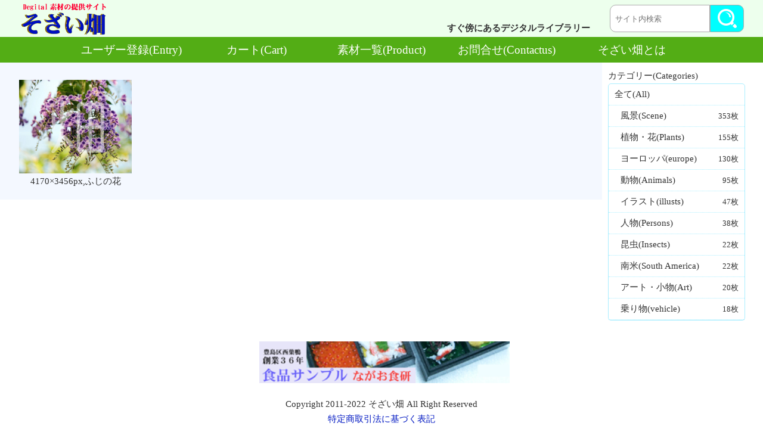

--- FILE ---
content_type: text/html; charset=UTF-8
request_url: https://digital-sozai.jp/downloads/%E3%81%B5%E3%81%98%E3%81%AE%E8%8A%B1/
body_size: 9964
content:
<!DOCTYPE html>
<html lang="ja">
<head>
<!-- Global site tag (gtag.js) - Google Analytics -->
<script async src="https://www.googletagmanager.com/gtag/js?id=UA-164124771-1"></script>
<script>
  window.dataLayer = window.dataLayer || [];
  function gtag(){dataLayer.push(arguments);}
  gtag('js', new Date());

  gtag('config', 'UA-164124771-1');
</script>
<meta charset="utf-8">
<meta name="viewport" content="width=device-width,initial-scale=1">
<meta name="format-detection" content="telephone=no">
<meta name="KEYWORD" content="そざい畑,素材畑,そざい,素材,デジタル素材,デジタルデータ,写真,イラスト,dijital-sozai">
<meta name="description" content="そざい畑は風景や花、動物や人物、背景画等の写真とイラストをダウンロード出来るサイトです.　販売出来る写真やコンテンツをお持ちの方、ご連絡をお待ちしています.">
<script type="text/javascript" src="https://digital-sozai.jp/new/wp-content/uploads/js/jquery-3.4.1.min.js"></script>
<script type="text/javascript" src="https://digital-sozai.jp/new/wp-content/themes/sozais/js/sozfunction.js"></script>
<title>4170×3456px,ふじの花 &#8211; そざい畑</title>
<meta name='robots' content='max-image-preview:large' />
<link rel='dns-prefetch' href='//s.w.org' />
<link rel="alternate" type="application/rss+xml" title="そざい畑 &raquo; フィード" href="https://digital-sozai.jp/feed/" />
<link rel="alternate" type="application/rss+xml" title="そざい畑 &raquo; コメントフィード" href="https://digital-sozai.jp/comments/feed/" />
<script type="text/javascript">
window._wpemojiSettings = {"baseUrl":"https:\/\/s.w.org\/images\/core\/emoji\/14.0.0\/72x72\/","ext":".png","svgUrl":"https:\/\/s.w.org\/images\/core\/emoji\/14.0.0\/svg\/","svgExt":".svg","source":{"concatemoji":"https:\/\/digital-sozai.jp\/new\/wp-includes\/js\/wp-emoji-release.min.js?ver=6.0.11"}};
/*! This file is auto-generated */
!function(e,a,t){var n,r,o,i=a.createElement("canvas"),p=i.getContext&&i.getContext("2d");function s(e,t){var a=String.fromCharCode,e=(p.clearRect(0,0,i.width,i.height),p.fillText(a.apply(this,e),0,0),i.toDataURL());return p.clearRect(0,0,i.width,i.height),p.fillText(a.apply(this,t),0,0),e===i.toDataURL()}function c(e){var t=a.createElement("script");t.src=e,t.defer=t.type="text/javascript",a.getElementsByTagName("head")[0].appendChild(t)}for(o=Array("flag","emoji"),t.supports={everything:!0,everythingExceptFlag:!0},r=0;r<o.length;r++)t.supports[o[r]]=function(e){if(!p||!p.fillText)return!1;switch(p.textBaseline="top",p.font="600 32px Arial",e){case"flag":return s([127987,65039,8205,9895,65039],[127987,65039,8203,9895,65039])?!1:!s([55356,56826,55356,56819],[55356,56826,8203,55356,56819])&&!s([55356,57332,56128,56423,56128,56418,56128,56421,56128,56430,56128,56423,56128,56447],[55356,57332,8203,56128,56423,8203,56128,56418,8203,56128,56421,8203,56128,56430,8203,56128,56423,8203,56128,56447]);case"emoji":return!s([129777,127995,8205,129778,127999],[129777,127995,8203,129778,127999])}return!1}(o[r]),t.supports.everything=t.supports.everything&&t.supports[o[r]],"flag"!==o[r]&&(t.supports.everythingExceptFlag=t.supports.everythingExceptFlag&&t.supports[o[r]]);t.supports.everythingExceptFlag=t.supports.everythingExceptFlag&&!t.supports.flag,t.DOMReady=!1,t.readyCallback=function(){t.DOMReady=!0},t.supports.everything||(n=function(){t.readyCallback()},a.addEventListener?(a.addEventListener("DOMContentLoaded",n,!1),e.addEventListener("load",n,!1)):(e.attachEvent("onload",n),a.attachEvent("onreadystatechange",function(){"complete"===a.readyState&&t.readyCallback()})),(e=t.source||{}).concatemoji?c(e.concatemoji):e.wpemoji&&e.twemoji&&(c(e.twemoji),c(e.wpemoji)))}(window,document,window._wpemojiSettings);
</script>
<style type="text/css">
img.wp-smiley,
img.emoji {
	display: inline !important;
	border: none !important;
	box-shadow: none !important;
	height: 1em !important;
	width: 1em !important;
	margin: 0 0.07em !important;
	vertical-align: -0.1em !important;
	background: none !important;
	padding: 0 !important;
}
</style>
	<link rel='stylesheet' id='wp-block-library-css'  href='https://digital-sozai.jp/new/wp-includes/css/dist/block-library/style.min.css' type='text/css' media='all' />
<style id='global-styles-inline-css' type='text/css'>
body{--wp--preset--color--black: #000000;--wp--preset--color--cyan-bluish-gray: #abb8c3;--wp--preset--color--white: #ffffff;--wp--preset--color--pale-pink: #f78da7;--wp--preset--color--vivid-red: #cf2e2e;--wp--preset--color--luminous-vivid-orange: #ff6900;--wp--preset--color--luminous-vivid-amber: #fcb900;--wp--preset--color--light-green-cyan: #7bdcb5;--wp--preset--color--vivid-green-cyan: #00d084;--wp--preset--color--pale-cyan-blue: #8ed1fc;--wp--preset--color--vivid-cyan-blue: #0693e3;--wp--preset--color--vivid-purple: #9b51e0;--wp--preset--gradient--vivid-cyan-blue-to-vivid-purple: linear-gradient(135deg,rgba(6,147,227,1) 0%,rgb(155,81,224) 100%);--wp--preset--gradient--light-green-cyan-to-vivid-green-cyan: linear-gradient(135deg,rgb(122,220,180) 0%,rgb(0,208,130) 100%);--wp--preset--gradient--luminous-vivid-amber-to-luminous-vivid-orange: linear-gradient(135deg,rgba(252,185,0,1) 0%,rgba(255,105,0,1) 100%);--wp--preset--gradient--luminous-vivid-orange-to-vivid-red: linear-gradient(135deg,rgba(255,105,0,1) 0%,rgb(207,46,46) 100%);--wp--preset--gradient--very-light-gray-to-cyan-bluish-gray: linear-gradient(135deg,rgb(238,238,238) 0%,rgb(169,184,195) 100%);--wp--preset--gradient--cool-to-warm-spectrum: linear-gradient(135deg,rgb(74,234,220) 0%,rgb(151,120,209) 20%,rgb(207,42,186) 40%,rgb(238,44,130) 60%,rgb(251,105,98) 80%,rgb(254,248,76) 100%);--wp--preset--gradient--blush-light-purple: linear-gradient(135deg,rgb(255,206,236) 0%,rgb(152,150,240) 100%);--wp--preset--gradient--blush-bordeaux: linear-gradient(135deg,rgb(254,205,165) 0%,rgb(254,45,45) 50%,rgb(107,0,62) 100%);--wp--preset--gradient--luminous-dusk: linear-gradient(135deg,rgb(255,203,112) 0%,rgb(199,81,192) 50%,rgb(65,88,208) 100%);--wp--preset--gradient--pale-ocean: linear-gradient(135deg,rgb(255,245,203) 0%,rgb(182,227,212) 50%,rgb(51,167,181) 100%);--wp--preset--gradient--electric-grass: linear-gradient(135deg,rgb(202,248,128) 0%,rgb(113,206,126) 100%);--wp--preset--gradient--midnight: linear-gradient(135deg,rgb(2,3,129) 0%,rgb(40,116,252) 100%);--wp--preset--duotone--dark-grayscale: url('#wp-duotone-dark-grayscale');--wp--preset--duotone--grayscale: url('#wp-duotone-grayscale');--wp--preset--duotone--purple-yellow: url('#wp-duotone-purple-yellow');--wp--preset--duotone--blue-red: url('#wp-duotone-blue-red');--wp--preset--duotone--midnight: url('#wp-duotone-midnight');--wp--preset--duotone--magenta-yellow: url('#wp-duotone-magenta-yellow');--wp--preset--duotone--purple-green: url('#wp-duotone-purple-green');--wp--preset--duotone--blue-orange: url('#wp-duotone-blue-orange');--wp--preset--font-size--small: 13px;--wp--preset--font-size--medium: 20px;--wp--preset--font-size--large: 36px;--wp--preset--font-size--x-large: 42px;}.has-black-color{color: var(--wp--preset--color--black) !important;}.has-cyan-bluish-gray-color{color: var(--wp--preset--color--cyan-bluish-gray) !important;}.has-white-color{color: var(--wp--preset--color--white) !important;}.has-pale-pink-color{color: var(--wp--preset--color--pale-pink) !important;}.has-vivid-red-color{color: var(--wp--preset--color--vivid-red) !important;}.has-luminous-vivid-orange-color{color: var(--wp--preset--color--luminous-vivid-orange) !important;}.has-luminous-vivid-amber-color{color: var(--wp--preset--color--luminous-vivid-amber) !important;}.has-light-green-cyan-color{color: var(--wp--preset--color--light-green-cyan) !important;}.has-vivid-green-cyan-color{color: var(--wp--preset--color--vivid-green-cyan) !important;}.has-pale-cyan-blue-color{color: var(--wp--preset--color--pale-cyan-blue) !important;}.has-vivid-cyan-blue-color{color: var(--wp--preset--color--vivid-cyan-blue) !important;}.has-vivid-purple-color{color: var(--wp--preset--color--vivid-purple) !important;}.has-black-background-color{background-color: var(--wp--preset--color--black) !important;}.has-cyan-bluish-gray-background-color{background-color: var(--wp--preset--color--cyan-bluish-gray) !important;}.has-white-background-color{background-color: var(--wp--preset--color--white) !important;}.has-pale-pink-background-color{background-color: var(--wp--preset--color--pale-pink) !important;}.has-vivid-red-background-color{background-color: var(--wp--preset--color--vivid-red) !important;}.has-luminous-vivid-orange-background-color{background-color: var(--wp--preset--color--luminous-vivid-orange) !important;}.has-luminous-vivid-amber-background-color{background-color: var(--wp--preset--color--luminous-vivid-amber) !important;}.has-light-green-cyan-background-color{background-color: var(--wp--preset--color--light-green-cyan) !important;}.has-vivid-green-cyan-background-color{background-color: var(--wp--preset--color--vivid-green-cyan) !important;}.has-pale-cyan-blue-background-color{background-color: var(--wp--preset--color--pale-cyan-blue) !important;}.has-vivid-cyan-blue-background-color{background-color: var(--wp--preset--color--vivid-cyan-blue) !important;}.has-vivid-purple-background-color{background-color: var(--wp--preset--color--vivid-purple) !important;}.has-black-border-color{border-color: var(--wp--preset--color--black) !important;}.has-cyan-bluish-gray-border-color{border-color: var(--wp--preset--color--cyan-bluish-gray) !important;}.has-white-border-color{border-color: var(--wp--preset--color--white) !important;}.has-pale-pink-border-color{border-color: var(--wp--preset--color--pale-pink) !important;}.has-vivid-red-border-color{border-color: var(--wp--preset--color--vivid-red) !important;}.has-luminous-vivid-orange-border-color{border-color: var(--wp--preset--color--luminous-vivid-orange) !important;}.has-luminous-vivid-amber-border-color{border-color: var(--wp--preset--color--luminous-vivid-amber) !important;}.has-light-green-cyan-border-color{border-color: var(--wp--preset--color--light-green-cyan) !important;}.has-vivid-green-cyan-border-color{border-color: var(--wp--preset--color--vivid-green-cyan) !important;}.has-pale-cyan-blue-border-color{border-color: var(--wp--preset--color--pale-cyan-blue) !important;}.has-vivid-cyan-blue-border-color{border-color: var(--wp--preset--color--vivid-cyan-blue) !important;}.has-vivid-purple-border-color{border-color: var(--wp--preset--color--vivid-purple) !important;}.has-vivid-cyan-blue-to-vivid-purple-gradient-background{background: var(--wp--preset--gradient--vivid-cyan-blue-to-vivid-purple) !important;}.has-light-green-cyan-to-vivid-green-cyan-gradient-background{background: var(--wp--preset--gradient--light-green-cyan-to-vivid-green-cyan) !important;}.has-luminous-vivid-amber-to-luminous-vivid-orange-gradient-background{background: var(--wp--preset--gradient--luminous-vivid-amber-to-luminous-vivid-orange) !important;}.has-luminous-vivid-orange-to-vivid-red-gradient-background{background: var(--wp--preset--gradient--luminous-vivid-orange-to-vivid-red) !important;}.has-very-light-gray-to-cyan-bluish-gray-gradient-background{background: var(--wp--preset--gradient--very-light-gray-to-cyan-bluish-gray) !important;}.has-cool-to-warm-spectrum-gradient-background{background: var(--wp--preset--gradient--cool-to-warm-spectrum) !important;}.has-blush-light-purple-gradient-background{background: var(--wp--preset--gradient--blush-light-purple) !important;}.has-blush-bordeaux-gradient-background{background: var(--wp--preset--gradient--blush-bordeaux) !important;}.has-luminous-dusk-gradient-background{background: var(--wp--preset--gradient--luminous-dusk) !important;}.has-pale-ocean-gradient-background{background: var(--wp--preset--gradient--pale-ocean) !important;}.has-electric-grass-gradient-background{background: var(--wp--preset--gradient--electric-grass) !important;}.has-midnight-gradient-background{background: var(--wp--preset--gradient--midnight) !important;}.has-small-font-size{font-size: var(--wp--preset--font-size--small) !important;}.has-medium-font-size{font-size: var(--wp--preset--font-size--medium) !important;}.has-large-font-size{font-size: var(--wp--preset--font-size--large) !important;}.has-x-large-font-size{font-size: var(--wp--preset--font-size--x-large) !important;}
</style>
<link rel='stylesheet' id='contact-form-7-css'  href='https://digital-sozai.jp/new/wp-content/plugins/contact-form-7/includes/css/styles.css?ver=5.6' type='text/css' media='all' />
<link rel='stylesheet' id='contact-form-7-confirm-css'  href='https://digital-sozai.jp/new/wp-content/plugins/contact-form-7-add-confirm/includes/css/styles.css?ver=5.1' type='text/css' media='all' />
<link rel='stylesheet' id='edd-styles-css'  href='https://digital-sozai.jp/new/wp-content/plugins/easy-digital-downloads/templates/edd.min.css?ver=2.11.6' type='text/css' media='all' />
<link rel='stylesheet' id='fancybox-css'  href='https://digital-sozai.jp/new/wp-content/plugins/easy-fancybox/css/jquery.fancybox.min.css?ver=1.3.24' type='text/css' media='screen' />
<script type='text/javascript' src='https://digital-sozai.jp/new/wp-includes/js/jquery/jquery.min.js?ver=3.6.0' id='jquery-core-js'></script>
<script type='text/javascript' src='https://digital-sozai.jp/new/wp-includes/js/jquery/jquery-migrate.min.js?ver=3.3.2' id='jquery-migrate-js'></script>
<link rel="https://api.w.org/" href="https://digital-sozai.jp/wp-json/" /><link rel="EditURI" type="application/rsd+xml" title="RSD" href="https://digital-sozai.jp/new/xmlrpc.php?rsd" />
<link rel="wlwmanifest" type="application/wlwmanifest+xml" href="https://digital-sozai.jp/new/wp-includes/wlwmanifest.xml" /> 
<meta name="generator" content="WordPress 6.0.11" />
<link rel="canonical" href="https://digital-sozai.jp/downloads/%e3%81%b5%e3%81%98%e3%81%ae%e8%8a%b1/" />
<link rel='shortlink' href='https://digital-sozai.jp/?p=3569' />
<link rel="alternate" type="application/json+oembed" href="https://digital-sozai.jp/wp-json/oembed/1.0/embed?url=https%3A%2F%2Fdigital-sozai.jp%2Fdownloads%2F%25e3%2581%25b5%25e3%2581%2598%25e3%2581%25ae%25e8%258a%25b1%2F" />
<link rel="alternate" type="text/xml+oembed" href="https://digital-sozai.jp/wp-json/oembed/1.0/embed?url=https%3A%2F%2Fdigital-sozai.jp%2Fdownloads%2F%25e3%2581%25b5%25e3%2581%2598%25e3%2581%25ae%25e8%258a%25b1%2F&#038;format=xml" />
<meta name="generator" content="Easy Digital Downloads v2.11.6" />
<!--システム・プラグイン用-->
<link rel="stylesheet" type="text/css" href="https://digital-sozai.jp/new/wp-content/themes/sozais/style.css?20200455405578445455545545455657472"><!--スタイルシートの呼び出し-->
<link rel="shortcut icon" href="https://digital-sozai.jp/new/wp-content/uploads/Sej_fav.ico">
<script type="text/javascript">
function clicksend(ele){
    var id_value = ele; // eleのプロパティとしてidを取得
	//IDをphpへpost
	var data = { 
		ID : id_value
	};
	$.ajax({
		url:'https://www.ecology21.com/ac/sozai/ac_sozai.php',
		type:'POST',
		data:data,
		dataType:'html',
		timeout : 21000,
	})
}
</script>
<script>
function SEARCHdisp(){
 var SD = $('#SPsearch').css('display');
 if(SD=="none"){
  $('#SPsearchbt').toggle();
   $('#BAT').toggle();
  $('#SPsearch').css('display','flex');
 }else{
  $('#SPsearchbt').toggle();
   $('#BAT').toggle();
  $('#SPsearch').css('display','none');
 }
}
function SEARCHlength(place){
if(place){
 var SF = "#search_form" + place; 
 var INP = "#keyword" + place; 
 var BUT = "#search_button" + place;
 }else{
  var SF = "#search_form";
  var INP = "#keyword";
  var BUT = "#search_button";
 }
 var event = $(SF).get(0).onsubmit;
 var leng = $(INP).val().length;
 console.log(SF);
 if(leng>0){
  //$(BUT).prop('disabled',false);
  $(SF).get(0).onsubmit = "";
  $(SF).submit();
 }else{
  $(SF).get(0).onsubmit = event;
 }
}
</script>
</head>
<body class="download-template-default single single-download postid-3569">

<div id="Wrapper">
<link rel="stylesheet" href="https://digital-sozai.jp/new/wp-content/themes/sozais/css/SmartMenu.css?20200416135454554548416265555" type="text/css" />
<script>
$(function() {
	var bar = "close";
    WindowHeight = $(window).height();
	//var WHH = WindowHeight + 50;
    //$('.drawr').css('height', WHH);
    
    $(document).ready(function() {
    	//ハンバーガーメニュー表示用jQuery
        $('.btn').click(function(){
        	if(bar == "close"){
        		bar = "open";
        	}else{
        		bar = "close";
        	}
        	$('html').toggleClass('SCP');
            $('.drawr').stop(true,true).animate({height:'toggle'});
			
            $('#cover').toggle();
            $('.menu-trigger').toggleClass('active');
			
        });
        
        $("#cover").on('click touchstart',function(){
        	if(bar == "open"){
	        	bar = "close";
				$('html').toggleClass('SCP');
	            $('.drawr').stop(true,true).animate({height:'toggle'});
				$('#cover').toggle();
	            $('.menu-trigger').toggleClass('active');
				
            }
        });
		
		$(".DropBtn").click(function(){
			if( $(".TriUp",this).css('display') == "none"){
				$(".TriDown",this).css('display','none');
				$(".TriUp",this).css('display','block');
			}else{
				$(".TriDown",this).css('display','block');
				$(".TriUp",this).css('display','none');
			}
			
            $("+ ul",this).stop(true,true).animate( { height: 'toggle' }, 'normal' );
        });
		
		
		 //ページトップに戻るボタン用
		 $(function(){
          var topBtn=$('#MovePagetop');
          topBtn.hide();


         $(window).scroll(function(){
          if($(this).scrollTop()>80){

    //---- 画面を80pxスクロールしたら、ボタンを表示する
            topBtn.fadeIn();

         }else{

   //---- 画面が80pxより上なら、ボタンを表示しない
            topBtn.fadeOut();
    
        } 
        });
		 
        $( "#MovePagetop" ).click(function(){
			$( 'html,body' ).animate( {scrollTop:0} , 'fast' ) ;
		});
    });
});

});
$(document).ready(function(){
$(".menu-item-has-children").on("click",function(){
 
 $(this).toggleClass("ac");
 $(this).find("ul").toggle();
 });
$("#spK").on("click",function(){
 
 $(this).toggleClass("ac");
 $("#News").toggle();
 }); 
$("#spT").on("click",function(){
 
 $(this).toggleClass("ac");
 $("#Topics").toggle();
 });  
 
});
function MOPEN(no){
var tmid = '#TOPMENU' + no;
var cmid = '#OPEN' + no;
$(tmid).toggle();
if($(tmid).css('display') == "block"){
$(cmid).text('－');
}else{
$(cmid).text('＋');
}
} 
$(window).resize(function(){

if(window.matchMedia('(min-width:768px)').matches){
 $("#News").css('display','block');
 $("#Topics").css('display','block');
}else{
 var NeD = $('#News').css('display');
 var ToD = $('#Topics').css('display');
 if(NeD  == 'block'){
  if($('#spK').hasClass('ac')){
  }else{
  $("#News").css('display','none');
  }
 }
 if(ToD  == 'block'){
  if($('#spT').hasClass('ac')){
  }else{
  $("#Topics").css('display','none');
  }
 }
}

});
</script>

<!-- ページトップに戻るボタン -->
<div id="MovePagetop">
<span id="TOTOP"></span>
<p id="UE">TOP</p>
</div>

<!-- スマートフォンのみ表示されるメニュー -->
<div id="SmartMenu">
 <div class="btn">
  <a class="menu-trigger" href="#">
  <span></span>
  <span></span>
  <span></span>
  </a>
 </div>
 <div id="cover"></div>
  <div class="drawr dmember">
  <div id="CART_bt">
<a href="https://digital-sozai.jp/checkout/">カート</a>
</div>
   <div class="ListContent">
    <ul id="DLcategory">
     <li><a href="https://digital-sozai.jp/">トップページ</a></li>
         <li><a href="https://digital-sozai.jp/entry/">ユーザー登録</a></li>
          <li><a href="https://digital-sozai.jp/about/">そざい畑とは</a></li>
     <li><a href="https://digital-sozai.jp/contactus/">お問合せ</a></li>
    <li><a href="https://digital-sozai.jp/downloads/category/scene/" title="風景(Scene)">風景(Scene)<span class="Kensuu">353枚</span></a></li><li><a href="https://digital-sozai.jp/downloads/category/plants-flower/" title="植物・花(Plants)">植物・花(Plants)<span class="Kensuu">155枚</span></a></li><li><a href="https://digital-sozai.jp/downloads/category/euro/" title="ヨーロッパ(europe)">ヨーロッパ(europe)<span class="Kensuu">130枚</span></a></li><li><a href="https://digital-sozai.jp/downloads/category/animals/" title="動物(Animals)">動物(Animals)<span class="Kensuu">95枚</span></a></li><li><a href="https://digital-sozai.jp/downloads/category/illustration/" title="イラスト(illusts)">イラスト(illusts)<span class="Kensuu">47枚</span></a></li><li><a href="https://digital-sozai.jp/downloads/category/persons/" title="人物(Persons)">人物(Persons)<span class="Kensuu">38枚</span></a></li><li><a href="https://digital-sozai.jp/downloads/category/insects/" title="昆虫(Insects)">昆虫(Insects)<span class="Kensuu">22枚</span></a></li><li><a href="https://digital-sozai.jp/downloads/category/south-america/" title="南米(South America)">南米(South America)<span class="Kensuu">22枚</span></a></li><li><a href="https://digital-sozai.jp/downloads/category/sundries/" title="アート・小物(Art)">アート・小物(Art)<span class="Kensuu">20枚</span></a></li><li><a href="https://digital-sozai.jp/downloads/category/transport/" title="乗り物(vehicle)">乗り物(vehicle)<span class="Kensuu">18枚</span></a></li>     
    </ul> 
   </div>
   <div class="clear"></div>
  </div>
 </div>
  
<h1 id="Site-title"><a href="https://digital-sozai.jp/"><img src="https://digital-sozai.jp/new/wp-content/uploads/2020/03/sozai-title-1.png" alt="そざい畑、素材畑">
<span id="subtitle">すぐ傍にある<br>デジタルライブラリー</span></a>
</h1>
<form action="https://digital-sozai.jp/" method="get" id="search_form" onsubmit="return false;">
<input name="s" id="keyword" placeholder="サイト内検索" type="text">
<input type="button" id="search_button" value="" class="formbutton" onclick="SEARCHlength()"></form>
 

  <ul id="menu-navmenu" class="menu"><li id="menu-item-211" class="menu-item menu-item-type-post_type menu-item-object-page menu-item-211"><a href="https://digital-sozai.jp/entry/">ユーザー登録(Entry)</a></li>
<li id="menu-item-90" class="menu-item menu-item-type-post_type menu-item-object-page menu-item-90"><a href="https://digital-sozai.jp/checkout/">カート(Cart)</a></li>
<li id="menu-item-418" class="menu-item menu-item-type-custom menu-item-object-custom menu-item-418"><a href="https://digital-sozai.jp/downloads/">素材一覧(Product)</a></li>
<li id="menu-item-2362" class="menu-item menu-item-type-post_type menu-item-object-page menu-item-2362"><a href="https://digital-sozai.jp/contactus/">お問合せ(Contactus)</a></li>
<li id="menu-item-5582" class="menu-item menu-item-type-post_type menu-item-object-page menu-item-5582"><a href="https://digital-sozai.jp/about/">そざい畑とは</a></li>
</ul>
<div id="Main-wrap">
<div id="LEFT"> 
<ul class="sozai-list">	
  <span itemscope itemtype="http://schema.org/Product">  <li> 
  <article class="edd-download post-3569 type-download status-publish has-post-thumbnail hentry download_category-plants-flower edd-download-cat-plants-flower">
  <a href="#3569" class="fancybox-inline">
  <img width="300" height="249" src="https://digital-sozai.jp/new/wp-content/uploads/edd/2020/04/d_IMG_3423-300x249.jpg" class="attachment-medium size-medium wp-post-image" alt="そざい畑,素材畑,ふじの花" srcset="https://digital-sozai.jp/new/wp-content/uploads/edd/2020/04/d_IMG_3423-300x249.jpg 300w, https://digital-sozai.jp/new/wp-content/uploads/edd/2020/04/d_IMG_3423-1024x849.jpg 1024w" sizes="(max-width: 300px) 100vw, 300px" />  </a>
  <div class="fancybox-hidden">
  <div style="width:auto;height:auto;overflow:hidden;position:relative;">
  <div id="3569" class="fancybox image">
   <img width="1024" height="849" src="https://digital-sozai.jp/new/wp-content/uploads/edd/2020/04/d_IMG_3423-1024x849.jpg" class="attachment-large size-large wp-post-image" alt="そざい畑,素材畑,ふじの花" loading="lazy" srcset="https://digital-sozai.jp/new/wp-content/uploads/edd/2020/04/d_IMG_3423-1024x849.jpg 1024w, https://digital-sozai.jp/new/wp-content/uploads/edd/2020/04/d_IMG_3423-300x249.jpg 300w" sizes="(max-width: 1024px) 100vw, 1024px" /> 
    <h2 class="buyImage"><span itemprop="name">4170×3456px,ふじの花</span></h2>
    	<form id="edd_purchase_3569" class="edd_download_purchase_form edd_purchase_3569" method="post">

			<span itemprop="offers" itemscope itemtype="http://schema.org/Offer">
		<meta itemprop="price" content="191" />
		<meta itemprop="priceCurrency" content="JPY" />
	</span>
	
		<div class="edd_purchase_submit_wrapper">
			<a href="#" class="edd-add-to-cart button blue edd-submit" data-nonce="33e652e319" data-timestamp="1769307784" data-token="f70512851606de990e8a9e6b4bedbbc6e69104026db8d0528351e5b5cd4c18d3" data-action="edd_add_to_cart" data-download-id="3569" data-variable-price="no" data-price-mode=single data-price="191" ><span class="edd-add-to-cart-label">&yen;191&nbsp;&ndash;&nbsp;カートに追加</span> <span class="edd-loading" aria-label="読み込み中"></span></a><input type="submit" class="edd-add-to-cart edd-no-js button blue edd-submit" name="edd_purchase_download" value="&yen;191&nbsp;&ndash;&nbsp;カートに追加" data-action="edd_add_to_cart" data-download-id="3569" data-variable-price="no" data-price-mode=single /><a href="https://digital-sozai.jp/checkout/" class="edd_go_to_checkout button blue edd-submit" style="display:none;">カートを確認</a>
							<span class="edd-cart-ajax-alert" aria-live="assertive">
					<span class="edd-cart-added-alert" style="display: none;">
						<svg class="edd-icon edd-icon-check" xmlns="http://www.w3.org/2000/svg" width="28" height="28" viewBox="0 0 28 28" aria-hidden="true">
							<path d="M26.11 8.844c0 .39-.157.78-.44 1.062L12.234 23.344c-.28.28-.672.438-1.062.438s-.78-.156-1.06-.438l-7.782-7.78c-.28-.282-.438-.673-.438-1.063s.156-.78.438-1.06l2.125-2.126c.28-.28.672-.438 1.062-.438s.78.156 1.062.438l4.594 4.61L21.42 5.656c.282-.28.673-.438 1.063-.438s.78.155 1.062.437l2.125 2.125c.28.28.438.672.438 1.062z"/>
						</svg>
						お買い物カゴに追加しました					</span>
				</span>
															</div><!--end .edd_purchase_submit_wrapper-->

		<input type="hidden" name="download_id" value="3569">
							<input type="hidden" name="edd_action" class="edd_action_input" value="add_to_cart">
		
		
		
	</form><!--end #edd_purchase_3569-->
   </div></div></div>
    <p class="Imagetitle"><span itemprop="name">4170×3456px,ふじの花</span></span>
  </article>
 </li>  
</ul>
</div>
<div id="RIGHT">
<p>カテゴリー(Categories)</p>
<ul id="DLcategory"><li><a href="https://digital-sozai.jp/downloads/">全て(All)</a></li><ul><li><a href="https://digital-sozai.jp/downloads/category/scene/" title="風景(Scene)">風景(Scene)<span class="Kensuu">353枚</span></a></li><li><a href="https://digital-sozai.jp/downloads/category/plants-flower/" title="植物・花(Plants)">植物・花(Plants)<span class="Kensuu">155枚</span></a></li><li><a href="https://digital-sozai.jp/downloads/category/euro/" title="ヨーロッパ(europe)">ヨーロッパ(europe)<span class="Kensuu">130枚</span></a></li><li><a href="https://digital-sozai.jp/downloads/category/animals/" title="動物(Animals)">動物(Animals)<span class="Kensuu">95枚</span></a></li><li><a href="https://digital-sozai.jp/downloads/category/illustration/" title="イラスト(illusts)">イラスト(illusts)<span class="Kensuu">47枚</span></a></li><li><a href="https://digital-sozai.jp/downloads/category/persons/" title="人物(Persons)">人物(Persons)<span class="Kensuu">38枚</span></a></li><li><a href="https://digital-sozai.jp/downloads/category/insects/" title="昆虫(Insects)">昆虫(Insects)<span class="Kensuu">22枚</span></a></li><li><a href="https://digital-sozai.jp/downloads/category/south-america/" title="南米(South America)">南米(South America)<span class="Kensuu">22枚</span></a></li><li><a href="https://digital-sozai.jp/downloads/category/sundries/" title="アート・小物(Art)">アート・小物(Art)<span class="Kensuu">20枚</span></a></li><li><a href="https://digital-sozai.jp/downloads/category/transport/" title="乗り物(vehicle)">乗り物(vehicle)<span class="Kensuu">18枚</span></a></li></ul></ul>  
</div>
</div>

<div style="clear:both;"></div>

<footer style="position:relative">
<div class="footer-inner">
<div class="fsz0424">
<div id="ad_area" style="/*display:none;*/">
<div id='spbanner'><div id="ban0" style="display:block"><a href="http://www.saeilo-asianet.com/air/air.html" rel="noopener noreferrer" target="_blank"><img id="ban" src="https://jhits.jp/kou_list/mizutori-navi.png" alt="水とり君、セイロアジアネット"></a></div><div id="ban1" style="display:none"><a href="https://nagao-sample.co.jp/shopping/" rel="noopener noreferrer" target="_blank"><img id="ban" src="https://jhits.jp/kou_list/nagao-navi.png" alt="食品サンプル"></a></div><div id="ban2" style="display:none"><a href="https://digital-sozai.jp/" rel="noopener noreferrer" target="_blank"><img id="ban" src="https://jhits.jp/kou_list/sozai-navi.png" alt="ウェブサイト用画像『そざい畑』"></a></div><div id="ban3" style="display:none"><a href="http://www.iwase-zeimu.com/" rel="noopener noreferrer" target="_blank"><img id="ban" src="https://jhits.jp/kou_list/iwase-navi.png" alt="税の事は『岩瀬税理士事務所』"></a></div><div id="ban4" style="display:none"><a href="http://www.eva.hi-ho.ne.jp/kondo-office/" rel="noopener noreferrer" target="_blank"><img id="ban" src="https://jhits.jp/kou_list/kondou-navi.png" alt="近藤行政書士事務所"></a></div><div id="ban5" style="display:none"><a href="https://www.nakaita.com/" rel="noopener noreferrer" target="_blank"><img id="ban" src="https://jhits.jp/kou_list/nakaita-navi.png" alt="中板橋商店街"></a></div><div id="ban6" style="display:none"><a href="https://www.nakaita.com/hesorincho/" rel="noopener noreferrer" target="_blank"><img id="ban" src="https://jhits.jp/kou_list/nakaheso-navi.png" alt="中板橋商店街へそりんちょ"></a></div><div id="ban7" style="display:none"><a href="https://euroe-com.com" rel="noopener noreferrer" target="_blank"><img id="ban" src="https://jhits.jp/kou_list/euron-navi.png" alt="オートバイの専門店"></a></div><div id="ban8" style="display:none"><a href="https://eki-ori.jp" rel="noopener noreferrer" target="_blank"><img id="ban" src="https://jhits.jp/kou_list/kou-ekiori.png" alt="駅設備情報"></a></div><div id="ban9" style="display:none"><a href="https://jhits.jp" rel="noopener noreferrer" target="_blank"><img id="ban" src="https://jhits.jp/kou_list/jhits-navi.png" alt="ビジネスSNS"></a></div></div><script>
function vanish(){
var target = document.getElementById("spbanner");
target.style.display = "none";
}
var count = 1;
function Scroller(){
 var countup = function(){
 var adkazu = 10; //広告の総数
   if(count<adkazu){
      if(count==0){
	   document.getElementById("ban0").style.display ="block";//block
	   document.getElementById("ban9").style.display ="none";     //none
	   
	
 	   
     }else if(count==1){
	   document.getElementById("ban1").style.display ="block";     //block
	
 	   
     }else if(count==2){
	   document.getElementById("ban2").style.display ="block";     //block
	
 	   
     }else if(count==3){
	   document.getElementById("ban3").style.display ="block";     //block
	
 	   
     }else if(count==4){
	   document.getElementById("ban4").style.display ="block";     //block
	
 	   
     }else if(count==5){
	   document.getElementById("ban5").style.display ="block";     //block
	
 	   
     }else if(count==6){
	   document.getElementById("ban6").style.display ="block";     //block
	
 	   
     }else if(count==7){
	   document.getElementById("ban7").style.display ="block";     //block
	
 	   
     }else if(count==8){
	   document.getElementById("ban8").style.display ="block";     //block
	
 	   
	
   
     }else if(count==9){
	   document.getElementById("ban9").style.display = "block";//block
	    
	   document.getElementById("ban0").style.display = "none";//none
	   	   
	    
	   document.getElementById("ban1").style.display = "none";//none
	   	   
	    
	   document.getElementById("ban2").style.display = "none";//none
	   	   
	    
	   document.getElementById("ban3").style.display = "none";//none
	   	   
	    
	   document.getElementById("ban4").style.display = "none";//none
	   	   
	    
	   document.getElementById("ban5").style.display = "none";//none
	   	   
	    
	   document.getElementById("ban6").style.display = "none";//none
	   	   
	    
	   document.getElementById("ban7").style.display = "none";//none
	   	   
	    
	   document.getElementById("ban8").style.display = "none";//none
	   	   
  
     }
 count++; 
   if(count==adkazu){
   count=0;
   } 
}
   /*console.log(count);*/	   
}

setInterval(countup, 4000);   
/*広告表示時間の設定↑ ※１秒＝１０００ミリ秒*/   
   
}
Scroller();
</script>
<link href="https://jhits.jp/kou_list/new0421.css" rel="stylesheet" type="text/css">

</div>
</div>
<div id="rights">
<p>Copyright 2011-2022 そざい畑 All Right Reserved</p>
<p><a style="color:#0018c2;" href="https://digital-sozai.jp/tokushou/">特定商取引法に基づく表記</a></p>
</div>
</div>
</footer>
<script type='text/javascript' src='https://digital-sozai.jp/new/wp-includes/js/dist/vendor/regenerator-runtime.min.js?ver=0.13.9' id='regenerator-runtime-js'></script>
<script type='text/javascript' src='https://digital-sozai.jp/new/wp-includes/js/dist/vendor/wp-polyfill.min.js?ver=3.15.0' id='wp-polyfill-js'></script>
<script type='text/javascript' id='contact-form-7-js-extra'>
/* <![CDATA[ */
var wpcf7 = {"api":{"root":"https:\/\/digital-sozai.jp\/wp-json\/","namespace":"contact-form-7\/v1"}};
/* ]]> */
</script>
<script type='text/javascript' src='https://digital-sozai.jp/new/wp-content/plugins/contact-form-7/includes/js/index.js?ver=5.6' id='contact-form-7-js'></script>
<script type='text/javascript' src='https://digital-sozai.jp/new/wp-includes/js/jquery/jquery.form.min.js?ver=4.3.0' id='jquery-form-js'></script>
<script type='text/javascript' src='https://digital-sozai.jp/new/wp-content/plugins/contact-form-7-add-confirm/includes/js/scripts.js?ver=5.1' id='contact-form-7-confirm-js'></script>
<script type='text/javascript' id='edd-ajax-js-extra'>
/* <![CDATA[ */
var edd_scripts = {"ajaxurl":"https:\/\/digital-sozai.jp\/new\/wp-admin\/admin-ajax.php","position_in_cart":"","has_purchase_links":"","already_in_cart_message":"\u3053\u306e\u5546\u54c1\u306f\u3059\u3067\u306b\u8cb7\u3044\u7269\u30ab\u30b4\u306b\u3042\u308a\u307e\u3059","empty_cart_message":"\u304a\u8cb7\u3044\u7269\u30ab\u30b4\u306f\u7a7a\u3067\u3059","loading":"\u8aad\u307f\u8fbc\u307f\u4e2d","select_option":"\u30aa\u30d7\u30b7\u30e7\u30f3\u3092\u9078\u629e\u3057\u3066\u304f\u3060\u3055\u3044","is_checkout":"0","default_gateway":"square_gateway","redirect_to_checkout":"0","checkout_page":"https:\/\/digital-sozai.jp\/checkout\/","permalinks":"1","quantities_enabled":"","taxes_enabled":"1"};
/* ]]> */
</script>
<script type='text/javascript' src='https://digital-sozai.jp/new/wp-content/plugins/easy-digital-downloads/assets/js/edd-ajax.min.js?ver=2.11.6' id='edd-ajax-js'></script>
<script type='text/javascript' src='https://digital-sozai.jp/new/wp-content/plugins/easy-fancybox/js/jquery.fancybox.min.js?ver=1.3.24' id='jquery-fancybox-js'></script>
<script type='text/javascript' id='jquery-fancybox-js-after'>
var fb_timeout, fb_opts={'overlayShow':true,'hideOnOverlayClick':true,'showCloseButton':true,'margin':20,'centerOnScroll':false,'enableEscapeButton':true,'autoScale':true };
if(typeof easy_fancybox_handler==='undefined'){
var easy_fancybox_handler=function(){
jQuery('.nofancybox,a.wp-block-file__button,a.pin-it-button,a[href*="pinterest.com/pin/create"],a[href*="facebook.com/share"],a[href*="twitter.com/share"]').addClass('nolightbox');
/* IMG */
var fb_IMG_select='a[href*=".jpg"]:not(.nolightbox,li.nolightbox>a),area[href*=".jpg"]:not(.nolightbox),a[href*=".jpeg"]:not(.nolightbox,li.nolightbox>a),area[href*=".jpeg"]:not(.nolightbox),a[href*=".png"]:not(.nolightbox,li.nolightbox>a),area[href*=".png"]:not(.nolightbox),a[href*=".webp"]:not(.nolightbox,li.nolightbox>a),area[href*=".webp"]:not(.nolightbox)';
jQuery(fb_IMG_select).addClass('fancybox image').attr('rel','gallery');
jQuery('a.fancybox,area.fancybox,li.fancybox a').each(function(){jQuery(this).fancybox(jQuery.extend({},fb_opts,{'transitionIn':'elastic','easingIn':'easeOutBack','transitionOut':'elastic','easingOut':'easeInBack','opacity':false,'hideOnContentClick':false,'titleShow':true,'titlePosition':'over','titleFromAlt':true,'showNavArrows':true,'enableKeyboardNav':true,'cyclic':true}))});
/* Inline */
jQuery('a.fancybox-inline,area.fancybox-inline,li.fancybox-inline a').each(function(){jQuery(this).fancybox(jQuery.extend({},fb_opts,{'type':'inline','autoDimensions':true,'scrolling':'no','easingIn':'easeOutBack','easingOut':'easeInBack','opacity':false,'hideOnContentClick':false,'titleShow':false}))});};
jQuery('a.fancybox-close').on('click',function(e){e.preventDefault();jQuery.fancybox.close()});
};
var easy_fancybox_auto=function(){setTimeout(function(){jQuery('#fancybox-auto').trigger('click')},1000);};
jQuery(easy_fancybox_handler);jQuery(document).on('post-load',easy_fancybox_handler);
jQuery(easy_fancybox_auto);
</script>
<script type='text/javascript' src='https://digital-sozai.jp/new/wp-content/plugins/easy-fancybox/js/jquery.easing.min.js?ver=1.4.1' id='jquery-easing-js'></script>
<!--システム・プラグイン用-->
</div>
</body>
<script type="text/javascript" src="https://digital-sozai.jp/new/wp-content/uploads/pgfile/check.js?1243"></script>
</html>

--- FILE ---
content_type: text/css
request_url: https://digital-sozai.jp/new/wp-content/themes/sozais/style.css?20200455405578445455545545455657472
body_size: 6887
content:
@charset "utf-8";
<!--エンコードがUTF-8であることを指定-->
/*
theme Name: SEJ_theme_leftmenu
Author: SEJ
Description: レスポンシブ、左固定メニュー
version： 1.0.0
*/
html, body, div, span, applet, object, iframe, h1, h2, h3, h4, h5, h6, p, blockquote, pre, a, abbr, acronym, address, big, cite, code, del, dfn, em, img, ins, kbd, q, s, samp, small, strike, strong, sub, sup, tt, var, b, u, i, center, dl, dt, dd, ol, ul, li, fieldset, form, label, legend, table, caption, tbody, tfoot, thead, tr, th, td, article, aside, canvas, details, embed, figure, figcaption, footer, header, hgroup, menu, nav, output, ruby, section, summary, time, mark, audio, video {
margin: 0;
padding: 0;
border: 0;
font-size:15px;
vertical-align: baseline;
font-family: Meiryo;
}

html{width:100%;}
::-webkit-full-page-media, :future, :root html{
-webkit-overflow-scrolling: touch;
}
a{ 
text-decoration:none;
color:inherit;
}
ul{ list-style:none; }
body {
  /*フォントの指定*/
  font-family: 'メイリオ', 'Meiryo', 'ヒラギノ角ゴ Pro', 'Hiragino Kaku Gothic Pro', 'Noto Sans Japanese', Osaka, 'ＭＳ Ｐゴシック', 'MS PGothic', sans-serif;
  /*サイト全体のフォントサイズを指定*/
  font-size: 16px;
  /*行間の指定*/
  line-height: 1.7;
  /*サイト全体にかかるmarginをリセット*/
  margin: 0;
  /*サイト全体にかかるpaddingをリセット*/
  padding: 0;
  /*サイトのデフォルトとなる文字の色を指定*/
  color: #333;
  width:100%;
}
 
/*見出しを全て太字で表示するように指定*/
h1, h2, h3, h4, h5, h6 {
  font-weight: bold;
}
h1{
font-size: 2rem;
text-align: left;
}
/*画像の最大幅を画面のサイズの最大幅に設定*/
img {
  max-width: 100%;
  height: auto;
}
figcaption{
text-align:center;
line-height: 1.2;
    font-size: 14px;
}
#sidebar{
width:280px;
height:100%;
position:fixed;
background-color:#fff;
min-height: 850px;
z-index:99;
top:0;
left:0;
/*display: flex;
    flex-direction: column;
    justify-content: space-between;
    max-height: 96vh;
	*/
	height:100%;
}
#logo{
margin: 40px 0 30px;
    height: 80px;
    position: relative;
}
#logo a{
width: 100%;
    position: absolute;
    top: 0;
    left: 0;
    height: 60px;
}
#logo img{
width: 58px;
    float: left;
    margin-left: 5px;
}
#logo p{
margin-left:75px;
}
#logo h1{
font-size: 27px;
    font-weight: bold;
    margin-top: -5px;
	margin-left:75px;
}
#TEL,#FAX{
padding:0 10px;
margin:10px 0 10px;
}
#OPEN p,#CLOSE p{
font-size: 16.5px;
line-height:1.7;
}
#CLOSE p{
line-height:48px;
}
#TEL a,#TEL p,#FAX a,#FAX p{
font-size: 20px;
}
#TEL img,#OPEN img,#CLOSE img{
width:50px;
display:block;
}
.inner{
width:208px;
position:absolute;
top:0;
right:0;
}
#menu-navmenu,#menu-navmenu-member{
background-color: #53ad15;
}
#menu-member{
background-color:#f287bd;
}
#subM{
background-color:rgba(255,221,0,0.7);
}
#kaiin_menu{
margin-bottom:40px;
}
#menu-navmenu li,#menu-member li,#menu-navmenu-member li{
color: #fff;
    height: 43px;
    line-height: 43px;
    
    position: relative;
	width:210px;
	text-align:center;
}
#menu-navmenu li a,#menu-member li a,#menu-navmenu-member li a{
font-size: 19px;
    height: 100%;
    display: block;
    padding: 0 10px;
}

#menu-navmenu li a:hover,#menu-navmenu-member li a:hover {
background-color:#20e22b;
}
#menu-member li a:hover {
background-color:rgba(242,135,189,0.7);
}

li.menu-item-has-children::after{
content: "";
    width: 11px;
    height: 11px;
    transform: rotate(-135deg);
    display: block;
    border-bottom: 2px solid;
    border-left: 2px solid;
    margin: 11px auto 0px auto;
    position: absolute;
    right: 12px;
    top: 10px;
}


#menu-navmenu li:hover > ul,
#menu-member li:hover > ul,
#menu-navmenu-member li:hover > ul,{
display:block;
}
.sub-menu{
width: 280px;
    position: absolute;
    top: 0;
    left: 280px;
    background-color: rgba(0,1,205,0.7);
   
    display: none;
}
#menu-member li{
    background-color: rgba(242,135,189,0.7);
}
.sub-menu li a:hover{
background-color:rgba(100,101,255,0.7);
}
#menu-member ul a:hover{

}
.sub-menu li::after{
content:none!important
}
#subM li{
display: inline-block;
height: 35px;
line-height:35px;
position:relative;
width:100%;
border-bottom: 1px dotted #fff;
}
#subM li::after {
 content: "";
    width: 11px;
    height: 11px;
    transform: rotate(-135deg);
    display: block;
    border-bottom: 1px solid #4e4e4e;
    border-left: 1px solid #404040;
    margin: 11px auto 0px auto;
    position: absolute;
    right: 12px;
    top: 0px;
}
/*
#menu-item-66{
border-right: 1px solid #fff;
width:137px;
box-sizing:border-box;
}
#menu-item-69{
width:137px;
}
*/
#subM li a{
font-size: 17px;
color: #404040;
padding-left: 10px;
display:block;	
}
.top_contents{
background-size: cover;
background-repeat: no-repeat;
margin-left:280px;
height:100vh;
 	display:-webkit-box;
  	display:-ms-flexbox;
	display: flex;
 	-webkit-box-orient: vertical;
  	-webkit-box-direction: normal;
  	-ms-flex-direction: column;
  	flex-direction: column;
	-webkit-box-pack: end;
	-ms-flex-pack: end;
	justify-content: flex-end;
	min-height:850px;
}
.top_contents2 {
    
    background-size: auto;
    background-repeat: no-repeat;
    margin-left: 280px;
    height: 1820px;
    background-position: -356px 0px;
    display:-webkit-box;
  	display:-ms-flexbox;
	display: flex;
	-ms-flex-wrap: wrap;
  	flex-wrap: wrap;
    -webkit-box-orient: vertical;
  	-webkit-box-direction: normal;
  	-ms-flex-direction: column;
  	flex-direction: column;
}
.ad{
font-size: 15px;
margin-left: 10px;
}
.cop{
font-size:10px;
text-align:center;
}
#Copys{
width:100%;
position: absolute;
    bottom: 30px;
}
#CR{
font-size: 10px;
   /* margin: 0 auto;
    width: 180px;
    text-align: center;*/
}
#TopMes{
width:100%;
text-align:right;
opacity:0.7;
height: auto;

}
#TopMes p{
color:rgb(0,0,0);
font-size:2rem;
padding-right:20px;
}
.nlabel{
background: rgba(212,255,255,0.9);
    width: 144px;
    padding: 5px 0px;
    border-radius: 0 10px 0px 0;
    margin-top:20px;
}
.nlabel p{
font-size: 23px;
    border-left: 5px solid rgba(11,122,220,1);
    width: auto;
    padding: 0px 10px;
    margin-left: 15px;
    height: 30px;
    line-height: 33px;
}
#News,#Topics {
    width: 100%;
    height: auto;
	max-height:144px;
	min-height:30px;
    background-color:rgba(255,255,255,0.8);
    overflow: auto;
    padding: 10px 0;
    margin: 0px auto;
}
#Topics{
margin-bottom:1em;
}
#News article,#Topics article{
padding:0 15px;
clear:both;
}
#News h2,#Topics h2{
margin-left: 15px;
font-size: 22px;
font-weight:normal;
}
h3.osusume {
    font-size: 40px;
    background-color: rgba(106,16,168,0.8);
    color: #fff;
    width: 310px;
    text-align: center;
    margin: 55px auto;
    font-weight: normal;
    border-radius: 10px;
}
#Pickup{
background: rgba(255,255,255,0.85);
    width: 600px;
    margin: 0 auto;
}
#Pickup p{
color:#333333;
font-size: 26px;
margin: 10px 0;
}
#Pickup p#Strong{
font-size: 31px;
margin: -5px 0 -5px -18px;
}	
#Pickup img{
width:210px;
float:left;
}
#Pick_inn{
float:left;
margin-left:30px;
}
#Pickup a{
background: rgb(83,71,65);
    color: #fff;
    padding: 5px 40px 5px 10px;
    border-radius: 4px;
}
.Next{
    position: relative;
    display: inline-block;
    padding: 0 0 0 16px;
    color: #000;
    vertical-align: middle;
    text-decoration: none;
    font-size: 15px;
}
.Next::before,
.Next::after{
    position: absolute;
    top: 0;
    bottom: 0;
    left: 0;
    margin: auto;
    content: "";
    vertical-align: middle;
}
.tri::after {
    right: -183px;
    box-sizing: border-box;
    width: 16px;
    height: 11px;
    border: 7px solid transparent;
    border-left: 12px solid #fff;
    top: -1px;
}
.kiji-date{
float: left;
font-size: 20px;
margin-right: 15px;
}
time{
font-size:18px;
}
.contents{

}
.flex-child {
    display: flex;
    flex-direction: row;
    flex-wrap: wrap;
    justify-content: space-around;
    width: 100%;
    margin: 2em auto;
    background: #efe;
    padding: 15px 0 5px;
}
.contents h1{
font-size: 20px;
    background: #774a13;
    color: #fff;
    padding: 10px 30px;
    font-weight: normal;
	text-align:center;
}
.aboutU img{
width:265px;
}

.loginwrap{
width: 100%;
    margin: 3em auto;
    max-width: 320px;
}
.loginwrap p{
text-align:center;
margin:0;
padding:0;
}
.loginwrap p input{
padding: 10px 20px;
    background: #ceceff;
    border: 1px solid #aaa;
    border-radius: 3px;
    font-size: 16px;
    margin-top: 1.5em;
}
.loginwrap p input:hover{
opacity:0.8;
}
.formdt{
margin-top:1em;
}
.formdd input{
width: 100%;
    font-size: 16px;
    padding: 5px;
	box-sizing: border-box;
}
#PLOGIN{
margin:1em 0 14em 1em;
}
#MTOPss1,#MTOPss2{
margin-top:15px;
text-align:left;
}
#search_button{
border: 1px solid #aaa;
    height: 36px;
    border-radius: 0 10px 10px 0;
    padding: 4px;
    box-sizing: content-box;
    width: 60px;
    background-color: aqua;
	background-image:url(https://digital-sozai.jp/new/wp-content/uploads/2020/03/search.png);
background-size: 32px;
    background-repeat: no-repeat;
    background-position: center;
    cursor: pointer;
}
#keyword{
width: 150px;
    height: 42px;
    box-sizing: content-box;
    border-radius: 10px 0 0 10px;
    padding: 1px 8px;
    border: 1px solid #aaa;
}
#search_form{
 margin: 4px auto; width: 225px;
  	display:-webkit-box;
  	display:-ms-flexbox;
	display: flex;
	position: absolute;
    top: 4px;
    right: 2.5%;
}
.onlySP{
display:none;
}
.link-text-register,.link-text-forgot,legend{
display:none;
}
#wpmem_login{
width:600px;
margin:0 auto;
}
.button_div{
text-align:center!important;
}
input.buttons{
padding: 10px 20px;
    background: #ceceff;
    border: 1px solid #aaa;
    border-radius: 3px;
    font-size: 16px;
    margin-top: 1.5em;
}
.member_logo{
text-align: left;
    font-size: 15px;
    background-color: #ffeeaa;
    padding: 7px 10px;
    position: relative;
    line-height: 15px;
}
.member_logo span{
 position: absolute;
    right: 9px;
    top: 6px;
}
.member_logo a{
font-size:10px;
}
#search_res li{
padding: 10px 0px;
    border-bottom: 1px dotted #ccc;
    margin:0 30px;
}
#search_res li a{
font-size:21px;
font-weight:normal;
}
ol.List{
padding: 20px 20px 20px 56px;
}
ol.List li{
font-size:19px;
}
ol.List ul{
margin-bottom:2em;
}
ol.List ul li{
font-size:15px;
}
#wpmem_login fieldset{
border:none;
padding:0;
margin:40px auto!important;
width:400px!important;
}
#wpmem_login .div_text{
width:100%!important;
}
#wpmem_login{
width:100%!important;
}
.attention{
width:100%;
text-align:center;
color:red;
font-size:18px;
margin:10px 0;
}
.CENTER{
width:100%;
text-align:center;
}
.underline{
text-decoration: underline;
color: #88aaff;
}
#menu-navmenu,#menu-navmenu-member{
list-style: none;
    display: flex;
    margin: 0 auto;
    justify-content: center;
	flex-wrap:wrap;
}
#wpadminbar{
display:none;
}
html{
margin-top:0px!important;
}
.sozai-list{
max-width: 1520px;
    width: 100%;
    margin: 5px auto;
    display: flex;
    flex-wrap: wrap;
    justify-content: flex-start;
	background-color:#f4f8ff;
}

.sozai-list li{
width: 249px;
    margin: 10px 2px 0;
    padding: 3px 0;
    box-sizing: border-box;
}
.sozai-list li img{
width:auto;
max-height:157px;
display:block;
margin:1px auto;
}
#Site-title{
padding-left:2.5%;
height:62px;
background-color:#edffed;
}
#Site-title img{
width: 144px;
    display: inline-block;
    margin: 3px;
}	
.edd_purchase_submit_wrapper {
text-align:center;
}
h2.buyImage{
width: auto;
font-size: 17px;
font-weight: normal;
margin: 4px 0;
text-align:center;
margin-right: 10px;
    line-height: 2.1;
}
.Pageokuri{
width: 100%;
    text-align: left;
    margin: 5px 0;
	
}
.page-numbers{
font-size:17px;
padding: 5px 10px;
border: 1px solid #ccf;
border-radius:3px;

}
.current{
background:#a5ffd5;
}
.Imagetitle{
text-align: center;
    width: 100%;
    display: inline-block;
}
.main-cont{
margin:5px auto;
}
.entryform{
text-align:center;
margin:21px auto 0;
}
.entryform label{
width:120px;
display:inline-block;
}
.edd-input{
width:240px;
height:30px;
margin:3px 0;
padding:5px;
box-sizing:border-box;
}
#edd-submit{
margin-top:15px;
background:#aff;
}
#edd_display_name{
width:240px;
margin:3px 0;
height:30px;
padding:5px;
box-sizing:border-box;
}
#edd_profile_editor_form{
margin:0 auto;
width:430px;
padding:5px;
}
.edd-alert-error{
max-width:400px;
margin:0 auto 10px;
}
#LEFT{
width: calc( 100% - 270px);
float: left;
height: 100%;
padding: 10px 0;
box-sizing: border-box;
background: #f4f8ff;
}
#RIGHT{
width: auto;
    float: left;
    height: 100%;
    padding: 10px;
    box-sizing: border-box;
}
#DLcategory{
border:1px solid #aef;
border-radius:5px;
width:230px;
}
#DLcategory li{
border-bottom:1px dotted #aef;
}
#DLcategory ul li a{
padding-left:20px;
}
#DLcategory li a{
display: block;
    width: 100%;
    height: 100%;
    padding: 5px 10px;
	 box-sizing: border-box;
}
#DLcategory li a:hover{
background:#eef;
}
.Kensuu{
float:right;
font-size: 13px;
    line-height: 2;
}
#Wrapper{
min-height:100vh;
//padding-bottom:80px;
box-sizing:border-box;
position:relative;
}	
footer{
width:100%;
text-align:center;
font-size:10px;
//padding:5px 0;
position:absolute;
bottom:0;
}
.kiji-img img{
display:block;
margin:20px auto;
width:30%;
min-width:318px;
}
.LOGname{
text-align:right;
}
.LOGname a{
color:#aaf;
}
#Payment-wrap {
    max-width: 768px;
    padding: 20px 10px 5px;
    width: 100%;
    margin: 0 auto;
    box-sizing: border-box;
}
table#edd_purchase_receipt,
table#edd_purchase_receipt_products {
    width: 100%;
    border-collapse: collapse;
}
table#edd_purchase_receipt{
margin:1em auto 2em;
}
table#edd_purchase_receipt_products {
margin: 0 auto 1em;
}
table#edd_purchase_receipt td,
table#edd_purchase_receipt th,
table#edd_purchase_receipt_products td,
table#edd_purchase_receipt_products th {
    text-align: left;
    border: 1px solid #cbcbcb;
    padding: 8px 10px;
	vertical-align:middle;
}
table#edd_purchase_receipt_products li a{
color:#0066FF;
}
#edd-purchase-button, .edd-submit, [type=submit].edd-submit{
display:block;
margin:5px auto 0;
padding: 4px 12px;
}
#edd_checkout_cart {
    border-collapse: collapse;
}
#edd_purchase_history_pagination{
margin:1em auto;
text-align:center;
}	
#edd_profile_editor_form label{
width:180px;
display:inline-block;
}
.edd_cart_remove_item_btn{
color:red;
}
#edd_final_total_wrap{
text-align:right;
}
#History{
font-size: 18px;
    padding: 3px 10px;
    font-weight: bold;
    background: #53ad15;
    color: #fff;
    margin-bottom: 5px;
}
td.edd_purchase_amount,
td.edd_purchase_details{
text-align:right!important;
}
#edd_user_history th {
text-align:center;
}
table#edd_purchase_receipt_products li {
margin:0;
}
#Main-wrap{
max-width:1800px;
margin:0 auto;
width:100%;
min-width: 1044px;
}
#error{
margin:0 auto 1em;
}
#CATL{
display:none;
}
.fancybox{
max-height:90vh;
width:auto;
}
#fancybox-content img{
    max-height: 79vh;
    width: auto;
    display: block;
    margin: auto;
	max-width:auto;
}
#fancybox-left, #fancybox-right {
height:92%;
top:0;
}
div.CI{
margin:0 auto 1.5em;
border-radius:50%;
width:760px;
height:760px;
position:relative;
/*background-image:url(https://digital-sozai.jp/new/wp-content/uploads/2019/12/04152012242527-scaled.jpg);
*/
background-size:cover;
}
div.CI p.PO1,
div.CI p.PO2,
div.CI p.PO3,
div.CI p.PO4,
div.CI p.PO5,
div.CI p.PO6,
div.CI p.PO7,
div.CI p.PO8{
margin:0;
border-radius:50%;
width:200px;
height:200px;
position:absolute;
left:0;
top:0;
}
div.CI p.PO1 img,
div.CI p.PO2 img,
div.CI p.PO3 img,
div.CI p.PO4 img,
div.CI p.PO5 img,
div.CI p.PO6 img,
div.CI p.PO7 img,
div.CI p.PO8 img{
margin:0;
border-radius:50%;
width:200px;
height:200px;
border:1px solid #eee;
}
#LEFT{
min-width:800px;
}
/* 入会申込フォームcss */

#title {
    width: 100%;
}

#MailTable {
    width: 100%;
    border-collapse: collapse;
    font-size: 16px;
}
#MailTable th{
    width: 20%;
    height: 50px;
    background-color: #bbffde;
    vertical-align: middle;
    border-top: 1px solid #b1b1b1;
    border-bottom: 1px solid #b1b1b1;
}
#MailTable th span{
color:red;
font-size: 12px;
    padding-left: 8px;
}
#MailTable td {
    width: 60%;
    background-color: #f9f9f9;
    vertical-align: middle;
    padding: 5px 15px;
    border-top: 1px solid #b1b1b1;
    border-bottom: 1px solid #b1b1b1;
}
#MailTable td.butt{
border-bottom:none;
background-color:#fff;
padding:10px;
text-align:center;
}
#MailTable td input[type=text],
#MailTable td input[type=email],
#MailTable td input[type=tel] {
    height: 43px;
    width: 97%;
    margin: 5px;
    border-radius: 3px;
    border: 1px solid #cccccc;
    box-sizing: border-box;
    padding: 10px;
    font-size: 16px;
}
#MailTable td input[type="submit"] {
    color: #fff;
    background-color: #d62cea;    
    margin: 5px;
    border: none;
    border-radius: 5px;
    padding: 12px 30px;
    font-size: 18px;

}
.wpcf7c-btn-back{
    color: #fff;
    background-color: #a7a92f;
    margin: 0 5px;
    border: none;
    border-radius: 5px;
    padding: 12px 30px;
    font-size: 18px;
}
#MailTable td select{
    height: 25px;
    margin-left: 5px;
	border-radius: 3px;
	border: 1px solid #cccccc;
	font-size: 14px;
}

.imgfade{
width:15%;
margin:5px 0 0 0;
}
.alertmsg {
	padding: 0px 5px;
	color: red;
}

#MailTable td textarea {
    height: 7em;
    width: 97%;
    margin: 5px;
    border-radius: 3px;
    border: 1px solid #cccccc;
    box-sizing: border-box;
    display: block;
    padding: 10px;
}

.Titlebr{
display: none;
}
.TextBox {
    margin-bottom: 20px;
}
.wpcf7c-conf {
background-color:#eee;
}
.buy_p{
display: flex;
    flex-wrap: wrap;
    flex-direction: row;
    justify-content: center;
}
.edd-cart-added-alert {
color:transparent;
}
#subtitle{
display: inline-block;
    vertical-align: text-top;
    font-size: 15px;
    margin: 10px 0px 0;
    position: absolute;
    right: 290px;
    top: 25px;
}
#subtitle br{
display:none;
}
.actcat{
background-color:#a5ffd5;
}
.Psize{
margin-left:1em;
display:inline-block;
}
#SPsearch,#SPsearchbt{
display:none;
}
#BAT{
display:none;
}
.sepa,.sepa-top{
margin:2em 0 5px;
font-size:20px;
}
.sepa-top{
	margin-top:5px;
}
/*タブレット・スマホ*/
@media screen and ( max-width:768px ){
.onlyPC{
display:none;
}
#menu-navmenu li:hover > ul,#menu-member li:hover > ul,#menu-navmenu-member li:hover > ul{
display:none;
}
#menu-navmenu li,#menu-navmenu-member li,#menu-member li {
height:auto;
}
li.menu-item-has-children a {
font-size: 19px;
    height: 100%;
    display: block;
    padding: 0 10px;
	width:80%;
}
#menu-navmenu li::after,
#menu-navmenu-member li::after,
#menu-member li::after{

    transform: rotate(-45deg);
    top: 5px;
}
#menu-navmenu li.ac::after,
#menu-navmenu-member li.ac::after,
#menu-member li.ac::after{

    transform: rotate(135deg);
    top: 10px;
}
#TopMes{
position:relative;
opacity:1;
}
.onlySP{
display:block;
width:100%;

}
.message{
position:absolute;
bottom:30px;
right:0;
}
#TopMes p{
font-size:1rem;
padding-right:5px;
}

.top_contents{
width:100%;
margin-left:0;
background-image:none;
margin-top:50px;
	-webkit-box-pack: start;
	-ms-flex-pack: start;
	justify-content: flex-start;
height:100%;
min-height:100%;
}
#sidebar{
display:none;
width: 100%;
    height: 100%;
    position: relative; 
	min-height:auto;  
}
#kaiin_menu {
    margin:1px 0px;
}
#logo{
display:none;
}
#Copys{
position:relative;
bottom:0;
text-align:center;
margin-top: 15px;
}

#TEL,#FAX{
display: inline-block;
}
#TEL p,#FAX p,#TEL a,#FAX a{
font-size:4.5vw;
}
.contents{
margin-left:0px;
margin-top:0px;
}
#menu-navmenu li a ,#menu-navmenu-member li a ,#subM li a {
padding-left:15px;
}
#subM li::after {
 content: none;
}
.nlabel{
background: rgba(212,255,255,1);
    width: 100%;
    border-radius: 0;
    margin-bottom: 0px;
	margin-top:0px;
	border-bottom:1px solid #ccc;
	position:relative;
}
.nlabel p{
font-size: 23px;
    border-left: 5px solid rgba(11,122,220,1);
    width: auto;
    padding: 0px 10px;
    margin-left: 15px;
    height: 30px;
    line-height: 30px;
	
}
#spK,#spT{
width: 40px;
    height: 40px;
    display: inline-block;
    position: absolute;
    right: 0;
    top: 0;
}
#spK::after,#spT::after{
 content: "";
    width: 11px;
    height: 11px;
    transform: rotate(-45deg);
    display: block;
    border-bottom: 1px solid #4e4e4e;
    border-left: 1px solid #404040;
    margin: 11px auto 0px auto;
    position: absolute;
    right: 12px;
    top: 0px;

}
#spK.ac::after,#spT.ac::after{
  transform: rotate(135deg);
  top: 6px;

}
#News,#Topics{
display:none;
}
#News h2,#Topics h2{
margin-left: 15px;
font-size: 16px;
font-weight:normal;
}
.kiji-date{
float: left;
font-size: 16px;
margin-right: 15px;
}
time{
font-size:16px;
}
#search_button_sp{
border: 1px solid #aaa;
    height: 43px;
    border-radius: 0 10px 10px 0;
    padding: 4px;
    box-sizing: content-box;
    width: 43px;
    background-color: aqua;
	background-image:url(https://digital-sozai.jp/new/wp-content/uploads/2020/03/search.png);
 background-size: 21px;
    background-repeat: no-repeat;
    background-position: center;
    cursor: pointer;
	box-sizing: border-box;
}
#keyword_sp{
    width: 80%;
    height: 43px;
    box-sizing: border-box;
    border-radius: 10px 0 0 10px;
    padding: 1px 8px;
    border: 1px solid #aaa;
}
#search_form_sp{
 margin: 4px auto; width: 225px;
  	display:-webkit-box;
  	display:-ms-flexbox;
	display: flex;
	 width: 100%;
    justify-content: center;

}

#wpmem_login fieldset{
width:100%!important;
}
#wpmem_login input[type='text'], #wpmem_login input[type='password']{
padding:8px 0px!important;
}

#wpmem_login_form{
padding:10px!important;
}
li.menu-item-has-children::after{
content: "";
    width: 11px;
    height: 11px;
    transform: rotate(-45deg);
    display: block;
    border-bottom: 2px solid;
    border-left: 2px solid;
    margin: 11px auto 0px auto;
    position: absolute;
    right: 12px;
    top: 10px;
}
li.menu-item-has-children.ac::after{
content: "";
    width: 11px;
    height: 11px;
    transform: rotate(135deg);
    display: block;
    border-bottom: 2px solid;
    border-left: 2px solid;
    margin: 11px auto 0px auto;
    position: absolute;
    right: 12px;
    top: 16px;
}
.contents h1{
padding:10px 15px;
}
#search_res li{
margin:0 15px;
}
ol.List{
padding: 20px 15px 20px 35px;
}
#RIGHT{
display:none;
}
#LEFT{
width:100%;
}
#DLcategory {
    border: 1px solid #aef;
	border: 1px solid #969674;
    border-radius: 5px;
    width: 93%;
    margin: 0px auto;
}
#CATL {
    display: block;
    text-align: right;
    position: absolute;
    top: 18px;
    right: 10px;
}
#search_form{
display:none;
}
.sozai-list { 
    width: 95%;
    margin: 5px auto;   
    justify-content: center;
}
.sq-payment-form {
    max-width: 1200px;
    padding: 20px 5px 5px;
    width: 100%;
    margin: 0 auto;
    box-sizing: border-box;
}
#menu-navmenu li,#menu-member li,#menu-navmenu-member li{
	width:33%;	
}
#menu-navmenu li a,#menu-member li a,#menu-navmenu-member li a{
font-size: 0.83rem;
}
#Wrapper{
min-height:90vh;
}
.page-numbers {
padding:5px;
margin:5px 0;
display:inline-block;
}
#LEFT{
min-width:320px;
}
div.CI{
margin:0 auto 1.5em;
border-radius:50%;
width:80vw;
height:50vh;
max-width:320px;
max-height:320px;
position:relative;
/*background-image:url(https://digital-sozai.jp/new/wp-content/uploads/2019/12/04152012242527-scaled.jpg);
*/
background-size:cover;
}
div.CI p.PO1,
div.CI p.PO2,
div.CI p.PO3,
div.CI p.PO4,
div.CI p.PO5,
div.CI p.PO6,
div.CI p.PO7,
div.CI p.PO8{
margin:0;
border-radius:50%;
width:21vw;
height:auto;
position:absolute;
left:0;
top:0;
}
div.CI p.PO1 img,
div.CI p.PO2 img,
div.CI p.PO3 img,
div.CI p.PO4 img,
div.CI p.PO5 img,
div.CI p.PO6 img,
div.CI p.PO7 img,
div.CI p.PO8 img{
margin:0;
border-radius:50%;
width:21vw;
height:auto;
}
.menu-trigger,
.menu-trigger span {
  display: inline-block;
  transition: all .4s;
  box-sizing: border-box;
}
.menu-trigger {
  position: relative;
  width: 43px;
  height: 43px;
}
.menu-trigger span {
  position: absolute;
  left: 0;
  width: 40px;
  height: 5px;
  background-color: #338f3e;
  border-radius:2px;
}
.menu-trigger span:nth-of-type(1) {
  top: 11px;
}
.menu-trigger span:nth-of-type(2) {
  top: 23px;
}
.menu-trigger span:nth-of-type(3) {
  bottom: 3px;
}
.menu-trigger.active span:nth-of-type(1) {
  -webkit-transform: translateY(11px) rotate(-45deg);
  transform: translateY(11px) rotate(-45deg);
  background-color:#fff;
}
.menu-trigger.active span:nth-of-type(2) {
  opacity: 0;
}
.menu-trigger.active span:nth-of-type(3) {
  -webkit-transform: translateY(-13px) rotate(45deg);
  transform: translateY(-13px) rotate(45deg);
  background-color:#fff;
}
#DLcategory li a {
color:#fff;
color:#333;
}
.drawr{
background-color: rgba(200, 240, 200, 1)!important;
}
#DLcategory li a:hover{
background-color:#bddc40;
}
#DLcategory li {
    border-bottom: 1px dotted #45692a;
}
#menu-navmenu, #menu-navmenu-member {
display:none;
}
#edd_profile_editor_form {
    margin: 0;
    width: 100%;
    padding: 5px;
	box-sizing:border-box;
}
	/* フォーム */
    #MailTable th {
    width: 100%;
    height: auto;
    text-align: left;
    padding: 7px 10px;
    display: block;
    box-sizing: border-box;
    border-top: none;
}
    #MailTable th span{
        margin-left: 10px;
    }
#MailTable td {
    width: 100%;
    height: auto;
    border-top: none;
    border-bottom: none;
    padding: 10px 5px;
    display: block;
    box-sizing: border-box;
}

	.imgfade{
		width:40%;
	}
	#Main-wrap {
	min-width:auto;
	}
	#Site-title {
    height: auto;
    min-height: 57px;
	padding: 4px;
}
	#Site-title img {
    display: block;
    width: 130px;
}
	#subtitle {
    display: block;
    vertical-align: text-top;
    font-size: 13px;
    margin: 0px 0px 0 5px;
    position: absolute;
    right: 64px;
    top: 11px;
}
#subtitle br{
display:inline-block;
}
#fancybox-left, #fancybox-right {
height:80%;
top:0;
}
#edd_checkout_cart td img{
float:none;
}
#edd_checkout_cart th.edd_cart_actions,
#edd_checkout_cart td.edd_cart_actions{
text-align:left;
padding:10px;
}
#edd_checkout_cart .edd_cart_header_row th {
padding:10px;
}
.sozai-list li{
width: 95%;
    margin: 10px 2px 0;
    padding: 3px 0;
    box-sizing: border-box;
}
.sozai-list li img{
width:100%;
max-height:100%;
display:block;
margin:1px auto;
}
.actcat{
background-color:#90c53c;
}
#SPsearch{
position: absolute;
    width: 100%;
    text-align: center;
    top: 133px;
    left: 0;
    background-color: #e2efe4e0;
    height: 92px;
    display: none;
    flex-direction: column;
    align-items: center;
    justify-content: space-around;
}
#SPsearchbt{
    width: 40px;
    float: right;
    color: #000;
    background: #59b958;
    padding: 4px;
    border-radius: 5px;
    border: 2px solid #0d8210;
    display: block;
    box-sizing: border-box;
    margin: 5px;
	cursor:pointer;
}
#BAT{
display:none;
float:right;
font-size: 29px;
    font-weight: bold;
    color: #11aa11;
    margin-right: 3px;
    background-color: #e5f0e7;
    padding: 0 10px;
}
.BOTTO{
text-align:center;
}
#CART_bt {
    position: absolute;
    right: 72px;
    top: 8px;
    z-index: 999;
    background-image: url(https://digital-sozai.jp/new/wp-content/uploads/2020/07/cart.png);
    width: 64%;
    max-width: 160px;
    background-size: contain;
    background-repeat: no-repeat;
    height: 45px;
}
#CART_bt a{
    font-size: 18px;
    display: block;
    width: 100%;
    height: 100%;
    line-height: 2.5;
    text-align: center;
    /*padding-right: 20px;*/
    box-sizing: border-box;
}
}
.fsz0424{
	width: 500px; 
	float: none; 
	margin: 0 auto;
	height:118px;
}

@media screen and (max-width: 499px) {
	.fsz0424{
		height:60px;
	}
	#ad_area{
		margin: 0 !important;
		width: 98% !important;
    	margin-left: 3px !important;
	}
}
@media screen and (max-width: 350px) {
	#Site-title img {
    display: block;
    width: 109px;
}
}

--- FILE ---
content_type: application/javascript
request_url: https://digital-sozai.jp/new/wp-content/uploads/pgfile/check.js?1243
body_size: 498
content:
var jqxhr = null;
function CheckMX(){
if(jqxhr){
		jqxhr.abort();
	}
  var data = { EMAIL : $('#edd-user-email').val() };
  // Ajax通信を開始
 jqxhr = $.ajax({
    url: 'https://digital-sozai.jp/new/wp-content/uploads/pgfile/check.php',
    type: 'POST',
    data: data,
    dataType: 'html',
    // フォーム要素の内容をハッシュ形式に変換
    
    timeout: 21000,
  })
  .done(function(data) {
	  console.log(data);	
	  if(data=="true"){
	    $('#edd-submit').trigger("click");
	   //$('#edd_register_form').submit();
	   //console.log("send");
	  //$('#th').prepend(data);
	  }else{
	   return false;
	   //console.log("else");
	  }
      //$('#th').html(data);
	  //ResizE();
  })
  .fail(function(XMLHttpRequest, textStatus, errorThrown) {
      //$('#th').text('通信に失敗しました');
      console.log("XMLHttpRequest : " + XMLHttpRequest.status);
　　console.log("textStatus     : " + textStatus);
　　console.log("errorThrown    : " + errorThrown.message);
  });
}